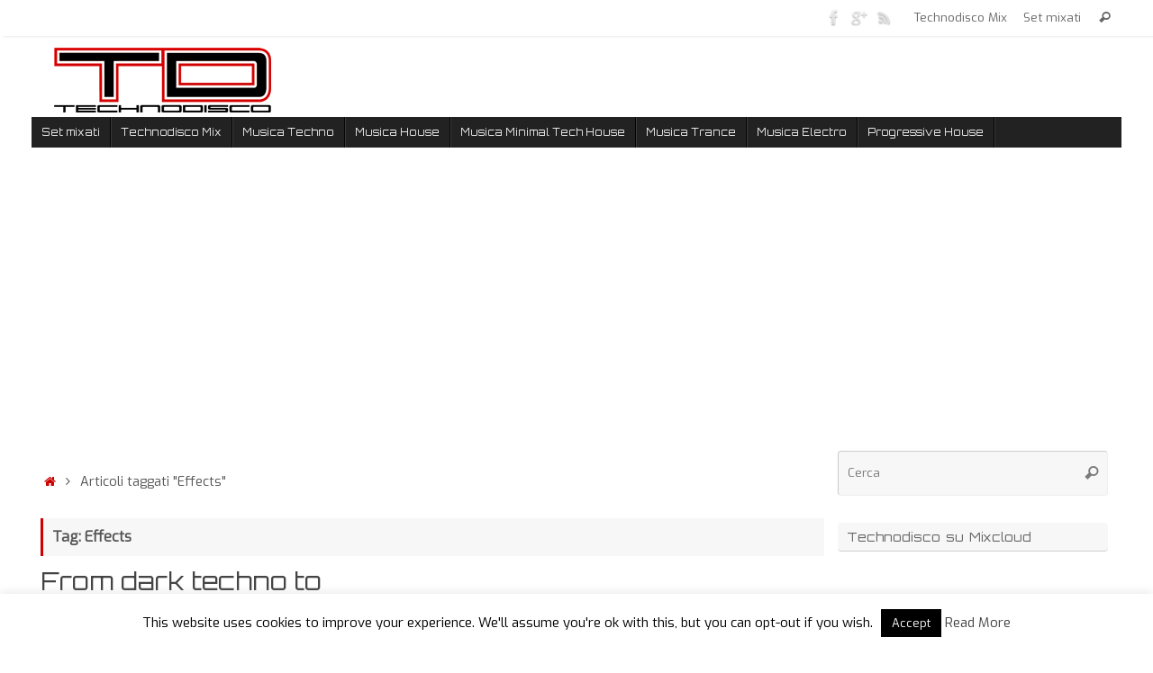

--- FILE ---
content_type: text/html; charset=UTF-8
request_url: https://www.technodisco.it/tag/effects/
body_size: 11982
content:
<!DOCTYPE html>
<html lang="it-IT">
<head>
<meta name="viewport" content="width=device-width, user-scalable=yes, initial-scale=1.0, minimum-scale=1.0, maximum-scale=3.0">
<meta http-equiv="Content-Type" content="text/html; charset=UTF-8" />
<link rel="profile" href="https://gmpg.org/xfn/11" />
<link rel="pingback" href="https://www.technodisco.it/xmlrpc.php" />
<title>Effects - Technodisco</title>

		<!-- All in One SEO 4.0.18 -->
		<link rel="canonical" href="https://www.technodisco.it/tag/effects/" />
		<meta name="google" content="nositelinkssearchbox" />
		<script type="a3bc16c2df834780267d636a-text/javascript">
			window.ga=window.ga||function(){(ga.q=ga.q||[]).push(arguments)};ga.l=+new Date;
			ga('create', "UA-160846-1", { 'cookieDomain': 'www.technodisco.it' } );
			ga('require', 'displayfeatures');
			ga('require', 'linkid', 'linkid.js');
			ga('require', 'outboundLinkTracker');
			ga('send', 'pageview');
		</script>
		<script async src="https://www.google-analytics.com/analytics.js" type="a3bc16c2df834780267d636a-text/javascript"></script>
		<script async src="https://www.technodisco.it/wp-content/plugins/all-in-one-seo-pack/app/Common/Assets/js/autotrack.js?ver=4.0.18" type="a3bc16c2df834780267d636a-text/javascript"></script>
		<!-- All in One SEO -->

<link rel='dns-prefetch' href='//s.w.org' />
<link rel="alternate" type="application/rss+xml" title="Technodisco &raquo; Feed" href="https://www.technodisco.it/feed/" />
<link rel="alternate" type="application/rss+xml" title="Technodisco &raquo; Feed dei commenti" href="https://www.technodisco.it/comments/feed/" />
<link rel="alternate" type="application/rss+xml" title="Technodisco &raquo; Effects Feed del tag" href="https://www.technodisco.it/tag/effects/feed/" />
		<script type="a3bc16c2df834780267d636a-text/javascript">
			window._wpemojiSettings = {"baseUrl":"https:\/\/s.w.org\/images\/core\/emoji\/12.0.0-1\/72x72\/","ext":".png","svgUrl":"https:\/\/s.w.org\/images\/core\/emoji\/12.0.0-1\/svg\/","svgExt":".svg","source":{"concatemoji":"https:\/\/www.technodisco.it\/wp-includes\/js\/wp-emoji-release.min.js?ver=5.4"}};
			/*! This file is auto-generated */
			!function(e,a,t){var r,n,o,i,p=a.createElement("canvas"),s=p.getContext&&p.getContext("2d");function c(e,t){var a=String.fromCharCode;s.clearRect(0,0,p.width,p.height),s.fillText(a.apply(this,e),0,0);var r=p.toDataURL();return s.clearRect(0,0,p.width,p.height),s.fillText(a.apply(this,t),0,0),r===p.toDataURL()}function l(e){if(!s||!s.fillText)return!1;switch(s.textBaseline="top",s.font="600 32px Arial",e){case"flag":return!c([127987,65039,8205,9895,65039],[127987,65039,8203,9895,65039])&&(!c([55356,56826,55356,56819],[55356,56826,8203,55356,56819])&&!c([55356,57332,56128,56423,56128,56418,56128,56421,56128,56430,56128,56423,56128,56447],[55356,57332,8203,56128,56423,8203,56128,56418,8203,56128,56421,8203,56128,56430,8203,56128,56423,8203,56128,56447]));case"emoji":return!c([55357,56424,55356,57342,8205,55358,56605,8205,55357,56424,55356,57340],[55357,56424,55356,57342,8203,55358,56605,8203,55357,56424,55356,57340])}return!1}function d(e){var t=a.createElement("script");t.src=e,t.defer=t.type="text/javascript",a.getElementsByTagName("head")[0].appendChild(t)}for(i=Array("flag","emoji"),t.supports={everything:!0,everythingExceptFlag:!0},o=0;o<i.length;o++)t.supports[i[o]]=l(i[o]),t.supports.everything=t.supports.everything&&t.supports[i[o]],"flag"!==i[o]&&(t.supports.everythingExceptFlag=t.supports.everythingExceptFlag&&t.supports[i[o]]);t.supports.everythingExceptFlag=t.supports.everythingExceptFlag&&!t.supports.flag,t.DOMReady=!1,t.readyCallback=function(){t.DOMReady=!0},t.supports.everything||(n=function(){t.readyCallback()},a.addEventListener?(a.addEventListener("DOMContentLoaded",n,!1),e.addEventListener("load",n,!1)):(e.attachEvent("onload",n),a.attachEvent("onreadystatechange",function(){"complete"===a.readyState&&t.readyCallback()})),(r=t.source||{}).concatemoji?d(r.concatemoji):r.wpemoji&&r.twemoji&&(d(r.twemoji),d(r.wpemoji)))}(window,document,window._wpemojiSettings);
		</script>
		<style type="text/css">
img.wp-smiley,
img.emoji {
	display: inline !important;
	border: none !important;
	box-shadow: none !important;
	height: 1em !important;
	width: 1em !important;
	margin: 0 .07em !important;
	vertical-align: -0.1em !important;
	background: none !important;
	padding: 0 !important;
}
</style>
	<link rel='stylesheet' id='wp-block-library-css'  href='https://www.technodisco.it/wp-includes/css/dist/block-library/style.min.css?ver=5.4' type='text/css' media='all' />
<link rel='stylesheet' id='cookie-law-info-css'  href='https://www.technodisco.it/wp-content/plugins/cookie-law-info/public/css/cookie-law-info-public.css?ver=2.0.0' type='text/css' media='all' />
<link rel='stylesheet' id='cookie-law-info-gdpr-css'  href='https://www.technodisco.it/wp-content/plugins/cookie-law-info/public/css/cookie-law-info-gdpr.css?ver=2.0.0' type='text/css' media='all' />
<link rel='stylesheet' id='tempera-fonts-css'  href='https://www.technodisco.it/wp-content/themes/tempera/fonts/fontfaces.css?ver=1.7.2' type='text/css' media='all' />
<link rel='stylesheet' id='tempera-googlefonts-css'  href='//fonts.googleapis.com/css?family=Exo|Orbitron' type='text/css' media='screen' />
<link rel='stylesheet' id='tempera-style-css'  href='https://www.technodisco.it/wp-content/themes/tempera/style.css?ver=1.7.2' type='text/css' media='all' />
<link rel='stylesheet' id='podpress_frontend_styles-css'  href='https://www.technodisco.it/wp-content/plugins/podpress/style/podpress.css?ver=5.4' type='text/css' media='all' />
<script type="a3bc16c2df834780267d636a-text/javascript">
//<![CDATA[
var podpressL10 = {
	openblogagain : 'back to:',
	theblog : 'the blog',
	close : 'close',
	playbutton : 'Play &gt;'
}
//]]>
</script>
<script type="a3bc16c2df834780267d636a-text/javascript" src="https://www.technodisco.it/wp-content/plugins/podpress/players/1pixelout/1pixelout_audio-player.js"></script>
<script type="a3bc16c2df834780267d636a-text/javascript">//<![CDATA[
	var podPressPlayerFile = "1pixelout_player.swf";
	var podPressPopupPlayerOpt = new Object();
	podPressPopupPlayerOpt["bg"] = "E5E5E5";
	podPressPopupPlayerOpt["text"] = "333333";
	podPressPopupPlayerOpt["leftbg"] = "CCCCCC";
	podPressPopupPlayerOpt["lefticon"] = "333333";
	podPressPopupPlayerOpt["volslider"] = "666666";
	podPressPopupPlayerOpt["voltrack"] = "FFFFFF";
	podPressPopupPlayerOpt["rightbg"] = "B4B4B4";
	podPressPopupPlayerOpt["rightbghover"] = "999999";
	podPressPopupPlayerOpt["righticon"] = "333333";
	podPressPopupPlayerOpt["righticonhover"] = "FFFFFF";
	podPressPopupPlayerOpt["loader"] = "009900";
	podPressPopupPlayerOpt["track"] = "FFFFFF";
	podPressPopupPlayerOpt["border"] = "CCCCCC";
	podPressPopupPlayerOpt["tracker"] = "DDDDDD";
	podPressPopupPlayerOpt["skip"] = "666666";
	podPressPopupPlayerOpt["slider"] = "666666";
	podPressPopupPlayerOpt["initialvolume"] = "70";
	podPressPopupPlayerOpt["buffer"] = "5";
	podPressPopupPlayerOpt["checkpolicy"] = "no";
	podPressPopupPlayerOpt["animation"] = "yes";
	podPressPopupPlayerOpt["remaining"] = "no";
	podpressAudioPlayer.setup("https://www.technodisco.it/wp-content/plugins/podpress/players/1pixelout/" + podPressPlayerFile, {bg:"E5E5E5", text:"333333", leftbg:"CCCCCC", lefticon:"333333", volslider:"666666", voltrack:"FFFFFF", rightbg:"B4B4B4", rightbghover:"999999", righticon:"333333", righticonhover:"FFFFFF", loader:"009900", track:"FFFFFF", border:"CCCCCC", tracker:"DDDDDD", skip:"666666", slider:"666666", initialvolume:"70", buffer:"5", checkpolicy:"no", animation:"yes", remaining:"no",  pagebg:"FFFFFF", transparentpagebg:"yes", encode: "no"} );
//]]></script>
<script type="a3bc16c2df834780267d636a-text/javascript">//<![CDATA[
var podPressBlogURL = "https://www.technodisco.it/";
var podPressBackendURL = "https://www.technodisco.it/wp-content/plugins/podpress/";
var podPressDefaultPreviewImage = "https://www.technodisco.it/wp-content/plugins/podpress/images/vpreview_center.png";
var podPressMP3PlayerWrapper = false;
var podPress_cortado_signed = false;
var podPressOverwriteTitleandArtist = false;
var podPressHTML5 = true;
var podPressHTML5sec = "7f6bb26f5a";
var podPressHTML5_showplayersdirectly = false;
var podPressText_PlayNow = "Play Now";
var podPressText_HidePlayer = "Hide Player";
//]]></script>
<script type="a3bc16c2df834780267d636a-text/javascript" src='https://www.technodisco.it/wp-includes/js/jquery/jquery.js?ver=1.12.4-wp'></script>
<script type="a3bc16c2df834780267d636a-text/javascript" src='https://www.technodisco.it/wp-includes/js/jquery/jquery-migrate.min.js?ver=1.4.1'></script>
<script type="a3bc16c2df834780267d636a-text/javascript">
/* <![CDATA[ */
var Cli_Data = {"nn_cookie_ids":[],"cookielist":[],"non_necessary_cookies":{"necessary":[],"non-necessary":[]},"ccpaEnabled":"","ccpaRegionBased":"","ccpaBarEnabled":"","ccpaType":"gdpr","js_blocking":"","custom_integration":"","triggerDomRefresh":""};
var cli_cookiebar_settings = {"animate_speed_hide":"500","animate_speed_show":"500","background":"#fff","border":"#444","border_on":"","button_1_button_colour":"#000","button_1_button_hover":"#000000","button_1_link_colour":"#fff","button_1_as_button":"1","button_1_new_win":"","button_2_button_colour":"#333","button_2_button_hover":"#292929","button_2_link_colour":"#444","button_2_as_button":"","button_2_hidebar":"","button_3_button_colour":"#000","button_3_button_hover":"#000000","button_3_link_colour":"#fff","button_3_as_button":"1","button_3_new_win":"","button_4_button_colour":"#000","button_4_button_hover":"#000000","button_4_link_colour":"#62a329","button_4_as_button":"","font_family":"inherit","header_fix":"","notify_animate_hide":"1","notify_animate_show":"","notify_div_id":"#cookie-law-info-bar","notify_position_horizontal":"right","notify_position_vertical":"bottom","scroll_close":"","scroll_close_reload":"","accept_close_reload":"","reject_close_reload":"","showagain_tab":"1","showagain_background":"#fff","showagain_border":"#000","showagain_div_id":"#cookie-law-info-again","showagain_x_position":"100px","text":"#000","show_once_yn":"","show_once":"10000","logging_on":"","as_popup":"","popup_overlay":"1","bar_heading_text":"","cookie_bar_as":"banner","popup_showagain_position":"bottom-right","widget_position":"left"};
var log_object = {"ajax_url":"https:\/\/www.technodisco.it\/wp-admin\/admin-ajax.php"};
/* ]]> */
</script>
<script type="a3bc16c2df834780267d636a-text/javascript" src='https://www.technodisco.it/wp-content/plugins/cookie-law-info/public/js/cookie-law-info-public.js?ver=2.0.0'></script>
<script type="a3bc16c2df834780267d636a-text/javascript" src='https://www.technodisco.it/wp-content/plugins/podpress/js/podpress.js?ver=5.4'></script>
<link rel='https://api.w.org/' href='https://www.technodisco.it/wp-json/' />
<link rel="EditURI" type="application/rsd+xml" title="RSD" href="https://www.technodisco.it/xmlrpc.php?rsd" />
<link rel="wlwmanifest" type="application/wlwmanifest+xml" href="https://www.technodisco.it/wp-includes/wlwmanifest.xml" /> 
<meta name="generator" content="WordPress 5.4" />
<!-- Markup (JSON-LD) structured in schema.org ver.4.8.1 START -->
<script type="application/ld+json">
{
    "@context": "https://schema.org",
    "@type": "BreadcrumbList",
    "itemListElement": [
        {
            "@type": "ListItem",
            "position": 1,
            "item": {
                "@id": "https://www.technodisco.it",
                "name": "Technodisco"
            }
        },
        {
            "@type": "ListItem",
            "position": 2,
            "item": {
                "@id": "https://www.technodisco.it/tag/effects/",
                "name": "Effects"
            }
        }
    ]
}
</script>
<script type="application/ld+json">
{
    "@context": "https://schema.org",
    "@type": "WebSite",
    "name": "Technodisco",
    "alternateName": "Technodisco",
    "url": "http://www.technodisco.it",
    "potentialAction": [
        {
            "@type": "SearchAction",
            "target": "http://www.technodisco.it/?s={search_term_string}",
            "query-input": "required name=search_term_string"
        }
    ]
}
</script>
<!-- Markup (JSON-LD) structured in schema.org END -->

<style type="text/css"> #header, #main, #topbar-inner { max-width: 1210px; } #container.one-column { } #container.two-columns-right #secondary { width:310px; float:right; } #container.two-columns-right #content { width:calc(100% - 320px); float:left; } #container.two-columns-left #primary { width:310px; float:left; } #container.two-columns-left #content { width:calc(100% - 320px); float:right; } #container.three-columns-right .sidey { width:155px; float:left; } #container.three-columns-right #primary { margin-left:5px; margin-right:5px; } #container.three-columns-right #content { width: calc(100% - 320px); float:left;} #container.three-columns-left .sidey { width:155px; float:left; } #container.three-columns-left #secondary {margin-left:5px; margin-right:5px; } #container.three-columns-left #content { width: calc(100% - 320px); float:right; } #container.three-columns-sided .sidey { width:155px; float:left; } #container.three-columns-sided #secondary { float:right; } #container.three-columns-sided #content { width: calc(100% - 330px); float:right; margin: 0 165px 0 -1210px; } body { font-family: "Exo"; } #content h1.entry-title a, #content h2.entry-title a, #content h1.entry-title , #content h2.entry-title { font-family: "Orbitron"; } .widget-title, .widget-title a { font-family: "Orbitron"; } .entry-content h1, .entry-content h2, .entry-content h3, .entry-content h4, .entry-content h5, .entry-content h6, #comments #reply-title, .nivo-caption h2, #front-text1 h2, #front-text2 h2, .column-header-image, .column-header-noimage { font-family: "Orbitron"; } #site-title span a { font-family: "Orbitron"; } #access ul li a, #access ul li a span { font-family: "Orbitron"; } body { color: #555555; background-color: } a { color: #cc0000; } a:hover,.entry-meta span a:hover, .comments-link a:hover { color: #444444; } #header { background-color: ; } #site-title span a { color:#cc0000; } #site-description { color:#999999; } .socials a { background-color: #cc0000; } .socials .socials-hover { background-color: #444444; } /* Main menu top level */ #access a, #nav-toggle span, li.menu-main-search .searchform input[type="search"] { color: #EEEEEE; } li.menu-main-search .searchform input[type="search"] { background-color: #3a3a3a; border-left-color: #040404; } #access, #nav-toggle {background-color: #222222; } #access > .menu > ul > li > a > span { border-color: #040404; -webkit-box-shadow: 1px 0 0 #3a3a3a; box-shadow: 1px 0 0 #3a3a3a; } /*.rtl #access > .menu > ul > li > a > span { -webkit-box-shadow: -1px 0 0 #3a3a3a; box-shadow: -1px 0 0 #3a3a3a; } */ #access a:hover {background-color: #2f2f2f; } #access ul li.current_page_item > a, #access ul li.current-menu-item > a, #access ul li.current_page_ancestor > a, #access ul li.current-menu-ancestor > a { background-color: #2f2f2f; } /* Main menu Submenus */ #access > .menu > ul > li > ul:before {border-bottom-color:#333333;} #access ul ul ul li:first-child:before { border-right-color:#333333;} #access ul ul li { background-color:#333333; border-top-color:#414141; border-bottom-color:#282828} #access ul ul li a{color:#DDDDDD} #access ul ul li a:hover{background:#414141} #access ul ul li.current_page_item > a, #access ul ul li.current-menu-item > a, #access ul ul li.current_page_ancestor > a, #access ul ul li.current-menu-ancestor > a { background-color:#414141; } #topbar { background-color: #fff;border-bottom-color:#ffffff; box-shadow:3px 0 3px #d7d7d7; } .topmenu ul li a, .topmenu .searchsubmit { color: #666666; } .topmenu ul li a:hover, .topmenu .searchform input[type="search"] { color: #888888; border-bottom-color: rgba( 204,0,0, 0.5); } #main { background-color: #FFFFFF; } #author-info, #entry-author-info, #content .page-title { border-color: #cc0000; background: #F7F7F7; } #entry-author-info #author-avatar, #author-info #author-avatar { border-color: #EEEEEE; } .sidey .widget-container { color: #333333; background-color: ; } .sidey .widget-title { color: #666666; background-color: #F7F7F7;border-color:#cfcfcf;} .sidey .widget-container a {color:;} .sidey .widget-container a:hover {color:;} .entry-content h1, .entry-content h2, .entry-content h3, .entry-content h4, .entry-content h5, .entry-content h6 { color: #444444; } .sticky .entry-header {border-color:#cc0000 } .entry-title, .entry-title a { color: #444444; } .entry-title a:hover { color: #000000; } #content span.entry-format { color: #EEEEEE; background-color: #222222; } #footer { color: #AAAAAA; background-color: ; } #footer2 { color: #AAAAAA; background-color: #F7F7F7; } #footer a { color: ; } #footer a:hover { color: ; } #footer2 a, .footermenu ul li:after { color: ; } #footer2 a:hover { color: ; } #footer .widget-container { color: #333333; background-color: ; } #footer .widget-title { color: #666666; background-color: #F7F7F7;border-color:#cfcfcf } a.continue-reading-link, #cryout_ajax_more_trigger { color:#EEEEEE; background:#222222; border-bottom-color:#cc0000; } a.continue-reading-link:hover { border-bottom-color:#444444; } a.continue-reading-link i.crycon-right-dir {color:#cc0000} a.continue-reading-link:hover i.crycon-right-dir {color:#444444} .page-link a, .page-link > span > em {border-color:#CCCCCC} .columnmore a {background:#cc0000;color:#F7F7F7} .columnmore a:hover {background:#444444;} .button, #respond .form-submit input#submit, input[type="submit"], input[type="reset"] { background-color: #cc0000; } .button:hover, #respond .form-submit input#submit:hover { background-color: #444444; } .entry-content tr th, .entry-content thead th { color: #444444; } .entry-content table, .entry-content fieldset, .entry-content tr td, .entry-content tr th, .entry-content thead th { border-color: #CCCCCC; } .entry-content tr.even td { background-color: #F7F7F7 !important; } hr { border-color: #CCCCCC; } input[type="text"], input[type="password"], input[type="email"], textarea, select, input[type="color"],input[type="date"],input[type="datetime"],input[type="datetime-local"],input[type="month"],input[type="number"],input[type="range"], input[type="search"],input[type="tel"],input[type="time"],input[type="url"],input[type="week"] { background-color: #F7F7F7; border-color: #CCCCCC #EEEEEE #EEEEEE #CCCCCC; color: #555555; } input[type="submit"], input[type="reset"] { color: #FFFFFF; background-color: #cc0000; } input[type="text"]:hover, input[type="password"]:hover, input[type="email"]:hover, textarea:hover, input[type="color"]:hover, input[type="date"]:hover, input[type="datetime"]:hover, input[type="datetime-local"]:hover, input[type="month"]:hover, input[type="number"]:hover, input[type="range"]:hover, input[type="search"]:hover, input[type="tel"]:hover, input[type="time"]:hover, input[type="url"]:hover, input[type="week"]:hover { background-color: rgba(247,247,247,0.4); } .entry-content pre { border-color: #CCCCCC; border-bottom-color:#cc0000;} .entry-content code { background-color:#F7F7F7;} .entry-content blockquote { border-color: #EEEEEE; } abbr, acronym { border-color: #555555; } .comment-meta a { color: #555555; } #respond .form-allowed-tags { color: #999999; } .entry-meta .crycon-metas:before {color:#CCCCCC;} .entry-meta span a, .comments-link a, .entry-meta {color:#666666;} .entry-meta span a:hover, .comments-link a:hover {color:;} .nav-next a:hover {} .nav-previous a:hover { } .pagination { border-color:#ededed;} .pagination span, .pagination a { background:#F7F7F7; border-left-color:#dddddd; border-right-color:#ffffff; } .pagination a:hover { background: #ffffff; } #searchform input[type="text"] {color:#999999;} .caption-accented .wp-caption { background-color:rgba(204,0,0,0.8); color:#FFFFFF} .tempera-image-one .entry-content img[class*='align'], .tempera-image-one .entry-summary img[class*='align'], .tempera-image-two .entry-content img[class*='align'], .tempera-image-two .entry-summary img[class*='align'], .tempera-image-one .entry-content [class*='wp-block'][class*='align'] img, .tempera-image-one .entry-summary [class*='wp-block'][class*='align'] img, .tempera-image-two .entry-content [class*='wp-block'][class*='align'] img, .tempera-image-two .entry-summary [class*='wp-block'][class*='align'] img { border-color:#cc0000;} html { font-size:16px; line-height:1.5; } .entry-content, .entry-summary, #frontpage blockquote { text-align:Default; } .entry-content, .entry-summary, .widget-area { word-spacing:2px; letter-spacing:Default; } #content h1.entry-title, #content h2.entry-title { font-size:28px ;} .widget-title, .widget-title a { font-size:14px ;} h1 { font-size: 2.526em; } h2 { font-size: 2.202em; } h3 { font-size: 1.878em; } h4 { font-size: 1.554em; } h5 { font-size: 1.23em; } h6 { font-size: 0.906em; } #site-title { font-size:44px ;} #access ul li a, li.menu-main-search .searchform input[type="search"] { font-size:11px ;} #respond .form-allowed-tags { display:none;} .nocomments, .nocomments2 {display:none;} .comments-link span { display:none;} #header-container > div { margin:10px 0 0 20px;} .entry-content p, .entry-content ul, .entry-content ol, .entry-content dd, .entry-content pre, .entry-content hr, .commentlist p { margin-bottom: 1.2em; } footer.entry-meta { display: none; } #toTop {background:#FFFFFF;margin-left:1360px;} #toTop:hover .crycon-back2top:before {color:#444444;} #main {margin-top:20px; } #forbottom {margin-left: 10px; margin-right: 10px;} #header-widget-area { width: 25%; } #branding { height:90px; } </style> 
<style type="text/css">/* Tempera Custom CSS */ 
.button {color:white} 
.button:hover {color:white}</style>
<link rel='stylesheet' id='tempera-style-mobile'  href='https://www.technodisco.it/wp-content/themes/tempera/styles/style-mobile.css?ver=1.7.2' type='text/css' media='all' />	<!--[if lt IE 9]>
	<script>
	document.createElement('header');
	document.createElement('nav');
	document.createElement('section');
	document.createElement('article');
	document.createElement('aside');
	document.createElement('footer');
	</script>
	<![endif]-->
	</head>
<body class="archive tag tag-effects tag-2582 tempera-image-three caption-simple magazine-layout tempera-menu-left">


<div id="wrapper" class="hfeed">
<div id="topbar" ><div id="topbar-inner"> <nav class="topmenu"><ul id="menu-menu-1" class="menu"><li id="menu-item-20387" class="menu-item menu-item-type-taxonomy menu-item-object-category menu-item-20387"><a href="https://www.technodisco.it/cat/technodisco-mix/">Technodisco Mix</a></li>
<li id="menu-item-20388" class="menu-item menu-item-type-taxonomy menu-item-object-category menu-item-20388"><a href="https://www.technodisco.it/cat/podcast/">Set mixati</a></li>
<li class='menu-header-search'> <i class='search-icon'></i> 
<form role="search" method="get" class="searchform" action="https://www.technodisco.it/">
	<label>
		<span class="screen-reader-text">Cerca:</span>
		<input type="search" class="s" placeholder="Cerca" value="" name="s" />
	</label>
	<button type="submit" class="searchsubmit"><span class="screen-reader-text">Cerca</span><i class="crycon-search"></i></button>
</form>
</li></ul></nav><div class="socials" id="sheader">
			<a  href="https://www.technodisco.com/Technodisco/"
			class="socialicons social-Facebook" title="Technodisco - Facebook Page">
				<img alt="Facebook" src="https://www.technodisco.it/wp-content/themes/tempera/images/socials/Facebook.png" />
			</a>
			<a  href="https://plus.google.com/+technodiscoit"
			class="socialicons social-GooglePlus" title="Technodisco - Google +">
				<img alt="GooglePlus" src="https://www.technodisco.it/wp-content/themes/tempera/images/socials/GooglePlus.png" />
			</a>
			<a  target="_blank"  href="http://feeds.feedburner.com/technodisco"
			class="socialicons social-RSS" title="Feed RSS Technodisco">
				<img alt="RSS" src="https://www.technodisco.it/wp-content/themes/tempera/images/socials/RSS.png" />
			</a></div> </div></div>

<div id="header-full">
	<header id="header">
		<div id="masthead">
			<div id="branding" role="banner" >
					<div id="header-container">
	<div><a id="logo" href="https://www.technodisco.it/" ><img title="Technodisco" alt="Technodisco" src="//www.technodisco.it/wp-content/uploads/2016/11/logotd.gif" /></a></div></div>								<div style="clear:both;"></div>
			</div><!-- #branding -->
			<a id="nav-toggle"><span>&nbsp;</span></a>
			<nav id="access" role="navigation">
					<div class="skip-link screen-reader-text"><a href="#content" title="Vai al contenuto">
		Vai al contenuto	</a></div>
	<div class="menu"><ul id="prime_nav" class="menu"><li id="menu-item-20930" class="menu-item menu-item-type-taxonomy menu-item-object-category menu-item-20930"><a href="https://www.technodisco.it/cat/podcast/"><span>Set mixati</span></a></li>
<li id="menu-item-20929" class="menu-item menu-item-type-taxonomy menu-item-object-category menu-item-20929"><a href="https://www.technodisco.it/cat/technodisco-mix/"><span>Technodisco Mix</span></a></li>
<li id="menu-item-20951" class="menu-item menu-item-type-taxonomy menu-item-object-chart menu-item-20951"><a href="https://www.technodisco.it/chart/techno/"><span>Musica Techno</span></a></li>
<li id="menu-item-20952" class="menu-item menu-item-type-taxonomy menu-item-object-chart menu-item-20952"><a href="https://www.technodisco.it/chart/house/"><span>Musica House</span></a></li>
<li id="menu-item-20953" class="menu-item menu-item-type-taxonomy menu-item-object-chart menu-item-20953"><a href="https://www.technodisco.it/chart/minimal-tech-house/"><span>Musica Minimal Tech House</span></a></li>
<li id="menu-item-20954" class="menu-item menu-item-type-taxonomy menu-item-object-chart menu-item-20954"><a href="https://www.technodisco.it/chart/trance/"><span>Musica Trance</span></a></li>
<li id="menu-item-20955" class="menu-item menu-item-type-taxonomy menu-item-object-chart menu-item-20955"><a href="https://www.technodisco.it/chart/electro/"><span>Musica Electro</span></a></li>
<li id="menu-item-20956" class="menu-item menu-item-type-taxonomy menu-item-object-chart menu-item-20956"><a href="https://www.technodisco.it/chart/progressive-house/"><span>Progressive House</span></a></li>
</ul></div>			</nav><!-- #access -->
		</div><!-- #masthead -->
	</header><!-- #header -->
</div><!-- #header-full -->

<div style="clear:both;height:0;"> </div>

<div id="main" class="main">
		<div id="toTop"><i class="crycon-back2top"></i> </div>	<div  id="forbottom" >
		
		<div style="clear:both;"> </div>

		
		<section id="container" class="two-columns-right">
	
			<div id="content" role="main">
					<ul class="yoyo">
			<li id="custom_html-3" class="widget_text widget-container widget_custom_html"><div class="textwidget custom-html-widget"><script async src="//pagead2.googlesyndication.com/pagead/js/adsbygoogle.js" type="a3bc16c2df834780267d636a-text/javascript"></script>
<!-- auto, Technodisco -->
<ins class="adsbygoogle"
     style="display:block"
     data-ad-client="ca-pub-2034500730004173"
     data-ad-slot="5943041106"
     data-ad-format="auto"
     data-full-width-responsive="true"></ins>
<script type="a3bc16c2df834780267d636a-text/javascript">
(adsbygoogle = window.adsbygoogle || []).push({});
</script></div></li>		</ul>
	<div class="breadcrumbs"><a href="https://www.technodisco.it"><i class="crycon-homebread"></i><span class="screen-reader-text">Home</span></a><i class="crycon-angle-right"></i> <span class="current">Articoli taggati "Effects"</span></div><!--breadcrumbs-->			
			
				<header class="page-header">
					<h1 class="page-title">Tag: Effects</h1>									</header>

								
					
	<article id="post-22803" class="post-22803 post type-post status-publish format-standard hentry category-podcast tag-dark tag-effects tag-melodic tag-techno">
				
		<header class="entry-header">			
			<h2 class="entry-title">
				<a href="https://www.technodisco.it/2018/01/from-dark-techno-to-melodic-berlin-techno-with-a-twist-off-effects-repost-please/" title="Permalink a From dark techno to melodic berlin techno with a twist off effects&#8230;repost please" rel="bookmark">From dark techno to melodic berlin techno with a twist off effects&#8230;repost please</a>
			</h2>
						<div class="entry-meta">
				<span><i class="crycon-time crycon-metas" title="Data"></i>
				<time class="onDate date published" datetime="2018-01-29T13:30:51+01:00">
					<a href="https://www.technodisco.it/2018/01/from-dark-techno-to-melodic-berlin-techno-with-a-twist-off-effects-repost-please/" rel="bookmark">29 Gennaio 2018</a>
				</time>
			   </span><time class="updated"  datetime="2018-01-29T13:30:51+01:00">29 Gennaio 2018</time><span class="bl_categ"><i class="crycon-folder-open crycon-metas" title="Categorie"></i><a href="https://www.technodisco.it/cat/podcast/" rel="tag">Set mixati</a></span> 		<span class="footer-tags"><i class="crycon-tag crycon-metas" title="Tag"> </i><a href="https://www.technodisco.it/tag/dark/" rel="tag">Dark</a>, <a href="https://www.technodisco.it/tag/effects/" rel="tag">Effects</a>, <a href="https://www.technodisco.it/tag/melodic/" rel="tag">Melodic</a>, <a href="https://www.technodisco.it/tag/techno/" rel="tag">Techno</a> </span>
    			</div><!-- .entry-meta -->	
		</header><!-- .entry-header -->
		
						
												<div class="entry-summary">
												<p>From dark techno to melodic berlin techno with a twist off effects&#8230;repost pleaseDurata: 01:28:10 Ascolta il podcast creato da D-Bu9 e pubblicato sabato 20 gennaio 2018</p>
<p class="continue-reading-button"> <a class="continue-reading-link" href="https://www.technodisco.it/2018/01/from-dark-techno-to-melodic-berlin-techno-with-a-twist-off-effects-repost-please/">Continua<i class="crycon-right-dir"></i></a></p>
						</div><!-- .entry-summary -->
									
		
		<footer class="entry-meta">
					</footer>
	</article><!-- #post-22803 -->
	
	
						
					<ul class="yoyo">
			<li id="custom_html-4" class="widget_text widget-container widget_custom_html"><div class="textwidget custom-html-widget"><script async src="//pagead2.googlesyndication.com/pagead/js/adsbygoogle.js" type="a3bc16c2df834780267d636a-text/javascript"></script>
<!-- auto, Technodisco -->
<ins class="adsbygoogle"
     style="display:block"
     data-ad-client="ca-pub-2034500730004173"
     data-ad-slot="5943041106"
     data-ad-format="auto"
     data-full-width-responsive="true"></ins>
<script type="a3bc16c2df834780267d636a-text/javascript">
(adsbygoogle = window.adsbygoogle || []).push({});
</script></div></li>		</ul>
				</div><!-- #content -->
			<div id="secondary" class="widget-area sidey" role="complementary">
		
			<ul class="xoxo">
								<li id="custom_html-2" class="widget_text widget-container widget_custom_html"><div class="textwidget custom-html-widget"><script async src="//pagead2.googlesyndication.com/pagead/js/adsbygoogle.js" type="a3bc16c2df834780267d636a-text/javascript"></script>
<!-- 300x250, technodisco -->
<ins class="adsbygoogle"
     style="display:inline-block;width:300px;height:250px"
     data-ad-client="ca-pub-2034500730004173"
     data-ad-slot="3548050935"></ins>
<script type="a3bc16c2df834780267d636a-text/javascript">
(adsbygoogle = window.adsbygoogle || []).push({});
</script></div></li><li id="search-2" class="widget-container widget_search">
<form role="search" method="get" class="searchform" action="https://www.technodisco.it/">
	<label>
		<span class="screen-reader-text">Cerca:</span>
		<input type="search" class="s" placeholder="Cerca" value="" name="s" />
	</label>
	<button type="submit" class="searchsubmit"><span class="screen-reader-text">Cerca</span><i class="crycon-search"></i></button>
</form>
</li><li id="custom_html-5" class="widget_text widget-container widget_custom_html"><h3 class="widget-title">Technodisco su Mixcloud</h3><div class="textwidget custom-html-widget"><iframe width="300" height="250" src="https://www.mixcloud.com/widget/follow/?u=%2Ftechnodisco%2F&hide_followers=1" frameborder="0"></iframe></div></li><li id="nav_menu-3" class="widget-container widget_nav_menu"><h3 class="widget-title">Le classifiche</h3><div class="menu-menu-charts-container"><ul id="menu-menu-charts" class="menu"><li id="menu-item-20957" class="menu-item menu-item-type-taxonomy menu-item-object-chart menu-item-20957"><a href="https://www.technodisco.it/chart/electro/">Musica Electro</a></li>
<li id="menu-item-20958" class="menu-item menu-item-type-taxonomy menu-item-object-chart menu-item-20958"><a href="https://www.technodisco.it/chart/techno/">Musica Techno</a></li>
<li id="menu-item-20959" class="menu-item menu-item-type-taxonomy menu-item-object-chart menu-item-20959"><a href="https://www.technodisco.it/chart/house/">Musica House</a></li>
<li id="menu-item-20960" class="menu-item menu-item-type-taxonomy menu-item-object-chart menu-item-20960"><a href="https://www.technodisco.it/chart/trance/">Musica Trance</a></li>
<li id="menu-item-20961" class="menu-item menu-item-type-taxonomy menu-item-object-chart menu-item-20961"><a href="https://www.technodisco.it/chart/drum-and-bass/">Musica Drum &#038; Bass</a></li>
<li id="menu-item-20962" class="menu-item menu-item-type-taxonomy menu-item-object-chart menu-item-20962"><a href="https://www.technodisco.it/chart/minimal-tech-house/">Musica Minimal Tech House</a></li>
<li id="menu-item-20963" class="menu-item menu-item-type-taxonomy menu-item-object-chart menu-item-20963"><a href="https://www.technodisco.it/chart/progressive-house/">Musica Progressive House</a></li>
</ul></div></li>			</ul>

			
		</div>
		</section><!-- #container -->

	<div style="clear:both;"></div>
	</div> <!-- #forbottom -->


	<footer id="footer" role="contentinfo">
		<div id="colophon">
		
			

			<div id="footer-widget-area"  role="complementary"  class="footerone" >




				<div id="fourth" class="widget-area">
					<ul class="xoxo">
						<li id="tag_cloud-2" class="widget-container widget_tag_cloud"><h3 class="widget-title">Tags</h3><div class="tagcloud"><a href="https://www.technodisco.it/tag/acid/" class="tag-cloud-link tag-link-760 tag-link-position-1" style="font-size: 12.157575757576pt;" aria-label="Acid (61 elementi)">Acid</a>
<a href="https://www.technodisco.it/tag/acid-house/" class="tag-cloud-link tag-link-382 tag-link-position-2" style="font-size: 8.8484848484848pt;" aria-label="acid house (24 elementi)">acid house</a>
<a href="https://www.technodisco.it/tag/acid-techno/" class="tag-cloud-link tag-link-383 tag-link-position-3" style="font-size: 10.545454545455pt;" aria-label="acid techno (39 elementi)">acid techno</a>
<a href="https://www.technodisco.it/tag/alan-fitzpatrick/" class="tag-cloud-link tag-link-841 tag-link-position-4" style="font-size: 8.3393939393939pt;" aria-label="Alan Fitzpatrick (21 elementi)">Alan Fitzpatrick</a>
<a href="https://www.technodisco.it/tag/alessandro-schiffer/" class="tag-cloud-link tag-link-1705 tag-link-position-5" style="font-size: 8.6787878787879pt;" aria-label="Alessandro Schiffer (23 elementi)">Alessandro Schiffer</a>
<a href="https://www.technodisco.it/tag/ambient/" class="tag-cloud-link tag-link-945 tag-link-position-6" style="font-size: 9.8666666666667pt;" aria-label="Ambient (32 elementi)">Ambient</a>
<a href="https://www.technodisco.it/tag/behind-the-iron-curtain/" class="tag-cloud-link tag-link-2095 tag-link-position-7" style="font-size: 10.036363636364pt;" aria-label="Behind The Iron Curtain (34 elementi)">Behind The Iron Curtain</a>
<a href="https://www.technodisco.it/tag/blitzfm/" class="tag-cloud-link tag-link-2198 tag-link-position-8" style="font-size: 8.5090909090909pt;" aria-label="BlitzFm (22 elementi)">BlitzFm</a>
<a href="https://www.technodisco.it/tag/btic/" class="tag-cloud-link tag-link-2317 tag-link-position-9" style="font-size: 9.7818181818182pt;" aria-label="BTIC (31 elementi)">BTIC</a>
<a href="https://www.technodisco.it/tag/chris-liebing/" class="tag-cloud-link tag-link-117 tag-link-position-10" style="font-size: 10.290909090909pt;" aria-label="Chris Liebing (36 elementi)">Chris Liebing</a>
<a href="https://www.technodisco.it/tag/club/" class="tag-cloud-link tag-link-2079 tag-link-position-11" style="font-size: 13.854545454545pt;" aria-label="Club (97 elementi)">Club</a>
<a href="https://www.technodisco.it/tag/dark/" class="tag-cloud-link tag-link-2013 tag-link-position-12" style="font-size: 11.139393939394pt;" aria-label="Dark (46 elementi)">Dark</a>
<a href="https://www.technodisco.it/tag/dark-techno/" class="tag-cloud-link tag-link-1228 tag-link-position-13" style="font-size: 16.824242424242pt;" aria-label="Dark Techno (216 elementi)">Dark Techno</a>
<a href="https://www.technodisco.it/tag/deep-house/" class="tag-cloud-link tag-link-815 tag-link-position-14" style="font-size: 17.842424242424pt;" aria-label="Deep House (285 elementi)">Deep House</a>
<a href="https://www.technodisco.it/tag/deep-techno/" class="tag-cloud-link tag-link-801 tag-link-position-15" style="font-size: 15.042424242424pt;" aria-label="Deep Techno (133 elementi)">Deep Techno</a>
<a href="https://www.technodisco.it/tag/detroit-techno/" class="tag-cloud-link tag-link-1138 tag-link-position-16" style="font-size: 12.49696969697pt;" aria-label="Detroit Techno (67 elementi)">Detroit Techno</a>
<a href="https://www.technodisco.it/tag/disco/" class="tag-cloud-link tag-link-920 tag-link-position-17" style="font-size: 8pt;" aria-label="Disco (19 elementi)">Disco</a>
<a href="https://www.technodisco.it/tag/disco-house/" class="tag-cloud-link tag-link-1231 tag-link-position-18" style="font-size: 8.3393939393939pt;" aria-label="Disco House (21 elementi)">Disco House</a>
<a href="https://www.technodisco.it/tag/dub-techno/" class="tag-cloud-link tag-link-1167 tag-link-position-19" style="font-size: 11.733333333333pt;" aria-label="Dub Techno (54 elementi)">Dub Techno</a>
<a href="https://www.technodisco.it/tag/electro/" class="tag-cloud-link tag-link-388 tag-link-position-20" style="font-size: 14.957575757576pt;" aria-label="Electro (131 elementi)">Electro</a>
<a href="https://www.technodisco.it/tag/electro-funk/" class="tag-cloud-link tag-link-371 tag-link-position-21" style="font-size: 8.169696969697pt;" aria-label="electro-funk (20 elementi)">electro-funk</a>
<a href="https://www.technodisco.it/tag/electro-disco/" class="tag-cloud-link tag-link-971 tag-link-position-22" style="font-size: 11.987878787879pt;" aria-label="Electro Disco (58 elementi)">Electro Disco</a>
<a href="https://www.technodisco.it/tag/electronic/" class="tag-cloud-link tag-link-2078 tag-link-position-23" style="font-size: 14.957575757576pt;" aria-label="Electronic (130 elementi)">Electronic</a>
<a href="https://www.technodisco.it/tag/electronica/" class="tag-cloud-link tag-link-1886 tag-link-position-24" style="font-size: 17.927272727273pt;" aria-label="Electronica (295 elementi)">Electronica</a>
<a href="https://www.technodisco.it/tag/hard-techno/" class="tag-cloud-link tag-link-2091 tag-link-position-25" style="font-size: 13.684848484848pt;" aria-label="Hard Techno (93 elementi)">Hard Techno</a>
<a href="https://www.technodisco.it/tag/house/" class="tag-cloud-link tag-link-655 tag-link-position-26" style="font-size: 19.284848484848pt;" aria-label="House (422 elementi)">House</a>
<a href="https://www.technodisco.it/tag/idm/" class="tag-cloud-link tag-link-949 tag-link-position-27" style="font-size: 9.2727272727273pt;" aria-label="IDM (27 elementi)">IDM</a>
<a href="https://www.technodisco.it/tag/italo-disco/" class="tag-cloud-link tag-link-661 tag-link-position-28" style="font-size: 10.206060606061pt;" aria-label="Italo Disco (35 elementi)">Italo Disco</a>
<a href="https://www.technodisco.it/tag/legowelt/" class="tag-cloud-link tag-link-35 tag-link-position-29" style="font-size: 8.8484848484848pt;" aria-label="Legowelt (24 elementi)">Legowelt</a>
<a href="https://www.technodisco.it/tag/livemixing/" class="tag-cloud-link tag-link-2166 tag-link-position-30" style="font-size: 11.90303030303pt;" aria-label="LiveMixing (56 elementi)">LiveMixing</a>
<a href="https://www.technodisco.it/tag/marco-bailey/" class="tag-cloud-link tag-link-187 tag-link-position-31" style="font-size: 9.8666666666667pt;" aria-label="Marco Bailey (32 elementi)">Marco Bailey</a>
<a href="https://www.technodisco.it/tag/minimal/" class="tag-cloud-link tag-link-907 tag-link-position-32" style="font-size: 8.6787878787879pt;" aria-label="Minimal (23 elementi)">Minimal</a>
<a href="https://www.technodisco.it/tag/minimal-techno/" class="tag-cloud-link tag-link-1008 tag-link-position-33" style="font-size: 14.024242424242pt;" aria-label="Minimal Techno (101 elementi)">Minimal Techno</a>
<a href="https://www.technodisco.it/tag/nu-disco/" class="tag-cloud-link tag-link-555 tag-link-position-34" style="font-size: 9.2727272727273pt;" aria-label="Nu Disco (27 elementi)">Nu Disco</a>
<a href="https://www.technodisco.it/tag/progressive/" class="tag-cloud-link tag-link-2173 tag-link-position-35" style="font-size: 9.2727272727273pt;" aria-label="Progressive (27 elementi)">Progressive</a>
<a href="https://www.technodisco.it/tag/radio-show/" class="tag-cloud-link tag-link-2076 tag-link-position-36" style="font-size: 12.157575757576pt;" aria-label="Radio Show (60 elementi)">Radio Show</a>
<a href="https://www.technodisco.it/tag/rave/" class="tag-cloud-link tag-link-361 tag-link-position-37" style="font-size: 10.884848484848pt;" aria-label="Rave (43 elementi)">Rave</a>
<a href="https://www.technodisco.it/tag/slam/" class="tag-cloud-link tag-link-191 tag-link-position-38" style="font-size: 9.6121212121212pt;" aria-label="Slam (30 elementi)">Slam</a>
<a href="https://www.technodisco.it/tag/tech-house/" class="tag-cloud-link tag-link-814 tag-link-position-39" style="font-size: 19.2pt;" aria-label="Tech House (415 elementi)">Tech House</a>
<a href="https://www.technodisco.it/tag/techno/" class="tag-cloud-link tag-link-2202 tag-link-position-40" style="font-size: 22pt;" aria-label="Techno (889 elementi)">Techno</a>
<a href="https://www.technodisco.it/tag/technodisco-mix/" class="tag-cloud-link tag-link-1689 tag-link-position-41" style="font-size: 10.206060606061pt;" aria-label="Technodisco Mix (35 elementi)">Technodisco Mix</a>
<a href="https://www.technodisco.it/tag/techno-house/" class="tag-cloud-link tag-link-1717 tag-link-position-42" style="font-size: 9.8666666666667pt;" aria-label="Techno House (32 elementi)">Techno House</a>
<a href="https://www.technodisco.it/tag/technoid/" class="tag-cloud-link tag-link-2489 tag-link-position-43" style="font-size: 8.5090909090909pt;" aria-label="Technoid (22 elementi)">Technoid</a>
<a href="https://www.technodisco.it/tag/umek/" class="tag-cloud-link tag-link-101 tag-link-position-44" style="font-size: 11.563636363636pt;" aria-label="umek (51 elementi)">umek</a>
<a href="https://www.technodisco.it/tag/underground/" class="tag-cloud-link tag-link-2092 tag-link-position-45" style="font-size: 13.006060606061pt;" aria-label="Underground (77 elementi)">Underground</a></div>
</li>					</ul>
				</div><!-- #fourth .widget-area -->
			</div><!-- #footer-widget-area -->
			
		</div><!-- #colophon -->

		<div id="footer2">
		
			<div class="socials" id="sfooter">
			<a  href="https://www.technodisco.com/Technodisco/"
			class="socialicons social-Facebook" title="Technodisco - Facebook Page">
				<img alt="Facebook" src="https://www.technodisco.it/wp-content/themes/tempera/images/socials/Facebook.png" />
			</a>
			<a  href="https://plus.google.com/+technodiscoit"
			class="socialicons social-GooglePlus" title="Technodisco - Google +">
				<img alt="GooglePlus" src="https://www.technodisco.it/wp-content/themes/tempera/images/socials/GooglePlus.png" />
			</a>
			<a  target="_blank"  href="http://feeds.feedburner.com/technodisco"
			class="socialicons social-RSS" title="Feed RSS Technodisco">
				<img alt="RSS" src="https://www.technodisco.it/wp-content/themes/tempera/images/socials/RSS.png" />
			</a></div>	<span style="display:block;float:right;text-align:right;padding:0 20px 5px;font-size:.9em;">
	Powered by <a target="_blank" href="http://www.cryoutcreations.eu" title="Tempera Theme by Cryout Creations">Tempera</a> &amp; <a target="_blank" href="http://wordpress.org/"
			title="Piattaforma personale di pubblicazione semantica">  WordPress.		</a>
	</span><!-- #site-info -->
				
		</div><!-- #footer2 -->

	</footer><!-- #footer -->

	</div><!-- #main -->
</div><!-- #wrapper -->


<!--googleoff: all--><div id="cookie-law-info-bar" data-nosnippet="true"><span>This website uses cookies to improve your experience. We'll assume you're ok with this, but you can opt-out if you wish. <a role='button' tabindex='0' data-cli_action="accept" id="cookie_action_close_header"  class="medium cli-plugin-button cli-plugin-main-button cookie_action_close_header cli_action_button" style="display:inline-block; ">Accept</a> <a href='https://www.technodisco.it/policy/' id="CONSTANT_OPEN_URL" target="_blank"  class="cli-plugin-main-link"  style="display:inline-block;" >Read More</a></span></div><div id="cookie-law-info-again" style="display:none;" data-nosnippet="true"><span id="cookie_hdr_showagain">Privacy & Cookies Policy</span></div><div class="cli-modal" data-nosnippet="true" id="cliSettingsPopup" tabindex="-1" role="dialog" aria-labelledby="cliSettingsPopup" aria-hidden="true">
  <div class="cli-modal-dialog" role="document">
	<div class="cli-modal-content cli-bar-popup">
	  	<button type="button" class="cli-modal-close" id="cliModalClose">
			<svg class="" viewBox="0 0 24 24"><path d="M19 6.41l-1.41-1.41-5.59 5.59-5.59-5.59-1.41 1.41 5.59 5.59-5.59 5.59 1.41 1.41 5.59-5.59 5.59 5.59 1.41-1.41-5.59-5.59z"></path><path d="M0 0h24v24h-24z" fill="none"></path></svg>
			<span class="wt-cli-sr-only">Chiudi</span>
	  	</button>
	  	<div class="cli-modal-body">
			<div class="cli-container-fluid cli-tab-container">
	<div class="cli-row">
		<div class="cli-col-12 cli-align-items-stretch cli-px-0">
			<div class="cli-privacy-overview">
				<h4>Privacy Overview</h4>				<div class="cli-privacy-content">
					<div class="cli-privacy-content-text">This website uses cookies to improve your experience while you navigate through the website. Out of these, the cookies that are categorized as necessary are stored on your browser as they are essential for the working of basic functionalities of the website. We also use third-party cookies that help us analyze and understand how you use this website. These cookies will be stored in your browser only with your consent. You also have the option to opt-out of these cookies. But opting out of some of these cookies may affect your browsing experience.</div>
				</div>
				<a class="cli-privacy-readmore" tabindex="0" role="button" data-readmore-text="Mostra altro" data-readless-text="Mostra meno"></a>			</div>
		</div>
		<div class="cli-col-12 cli-align-items-stretch cli-px-0 cli-tab-section-container">
												<div class="cli-tab-section">
						<div class="cli-tab-header">
							<a role="button" tabindex="0" class="cli-nav-link cli-settings-mobile" data-target="necessary" data-toggle="cli-toggle-tab">
								Necessary							</a>
							<div class="wt-cli-necessary-checkbox">
                        <input type="checkbox" class="cli-user-preference-checkbox"  id="wt-cli-checkbox-necessary" data-id="checkbox-necessary" checked="checked"  />
                        <label class="form-check-label" for="wt-cli-checkbox-necessary">Necessary</label>
                    </div>
                    <span class="cli-necessary-caption">Sempre abilitato</span> 						</div>
						<div class="cli-tab-content">
							<div class="cli-tab-pane cli-fade" data-id="necessary">
								<p>Necessary cookies are absolutely essential for the website to function properly. This category only includes cookies that ensures basic functionalities and security features of the website. These cookies do not store any personal information.</p>
							</div>
						</div>
					</div>
																	<div class="cli-tab-section">
						<div class="cli-tab-header">
							<a role="button" tabindex="0" class="cli-nav-link cli-settings-mobile" data-target="non-necessary" data-toggle="cli-toggle-tab">
								Non-necessary							</a>
							<div class="cli-switch">
                        <input type="checkbox" id="wt-cli-checkbox-non-necessary" class="cli-user-preference-checkbox"  data-id="checkbox-non-necessary"  checked='checked' />
                        <label for="wt-cli-checkbox-non-necessary" class="cli-slider" data-cli-enable="Abilitato" data-cli-disable="Disabilitato"><span class="wt-cli-sr-only">Non-necessary</span></label>
                    </div>						</div>
						<div class="cli-tab-content">
							<div class="cli-tab-pane cli-fade" data-id="non-necessary">
								<p>Any cookies that may not be particularly necessary for the website to function and is used specifically to collect user personal data via analytics, ads, other embedded contents are termed as non-necessary cookies. It is mandatory to procure user consent prior to running these cookies on your website.</p>
							</div>
						</div>
					</div>
										</div>
	</div>
</div>
	  	</div>
	  	<div class="cli-modal-footer">
			<div class="wt-cli-element cli-container-fluid cli-tab-container">
				<div class="cli-row">
					<div class="cli-col-12 cli-align-items-stretch cli-px-0">
						<div class="cli-tab-footer wt-cli-privacy-overview-actions">
						
															<a id="wt-cli-privacy-save-btn" role="button" tabindex="0" data-cli-action="accept" class="wt-cli-privacy-btn cli_setting_save_button wt-cli-privacy-accept-btn cli-btn">ACCETTA E SALVA</a>
													</div>
						
					</div>
				</div>
			</div>
		</div>
	</div>
  </div>
</div>
<div class="cli-modal-backdrop cli-fade cli-settings-overlay"></div>
<div class="cli-modal-backdrop cli-fade cli-popupbar-overlay"></div>
<!--googleon: all--><script type="a3bc16c2df834780267d636a-text/javascript">
/* <![CDATA[ */
var tempera_settings = {"mobile":"1","fitvids":"1"};
/* ]]> */
</script>
<script type="a3bc16c2df834780267d636a-text/javascript" src='https://www.technodisco.it/wp-content/themes/tempera/js/frontend.js?ver=1.7.2'></script>
<script type="a3bc16c2df834780267d636a-text/javascript" src='https://www.technodisco.it/wp-includes/js/wp-embed.min.js?ver=5.4'></script>
	<script type="a3bc16c2df834780267d636a-text/javascript">
	var cryout_global_content_width = 900;
	var cryout_toTop_offset = 1210;
			</script> 
<script src="/cdn-cgi/scripts/7d0fa10a/cloudflare-static/rocket-loader.min.js" data-cf-settings="a3bc16c2df834780267d636a-|49" defer></script></body>
</html>


--- FILE ---
content_type: text/html; charset=utf-8
request_url: https://www.google.com/recaptcha/api2/aframe
body_size: 268
content:
<!DOCTYPE HTML><html><head><meta http-equiv="content-type" content="text/html; charset=UTF-8"></head><body><script nonce="HEjJmJhWlswxBCywBB72qA">/** Anti-fraud and anti-abuse applications only. See google.com/recaptcha */ try{var clients={'sodar':'https://pagead2.googlesyndication.com/pagead/sodar?'};window.addEventListener("message",function(a){try{if(a.source===window.parent){var b=JSON.parse(a.data);var c=clients[b['id']];if(c){var d=document.createElement('img');d.src=c+b['params']+'&rc='+(localStorage.getItem("rc::a")?sessionStorage.getItem("rc::b"):"");window.document.body.appendChild(d);sessionStorage.setItem("rc::e",parseInt(sessionStorage.getItem("rc::e")||0)+1);localStorage.setItem("rc::h",'1763292840456');}}}catch(b){}});window.parent.postMessage("_grecaptcha_ready", "*");}catch(b){}</script></body></html>

--- FILE ---
content_type: text/plain
request_url: https://www.google-analytics.com/j/collect?v=1&_v=j102&a=1998612210&t=pageview&_s=1&dl=https%3A%2F%2Fwww.technodisco.it%2Ftag%2Feffects%2F&ul=en-us%40posix&dt=Effects%20-%20Technodisco&sr=1280x720&vp=1280x720&_u=aGBAgAAjAAAAACAAI~&jid=126241915&gjid=137144278&cid=999426857.1763292839&tid=UA-160846-1&_gid=898191113.1763292839&_slc=1&_av=2.4.0&_au=20&did=i5iSjo&z=256006030
body_size: -450
content:
2,cG-CMXYCC2RMX